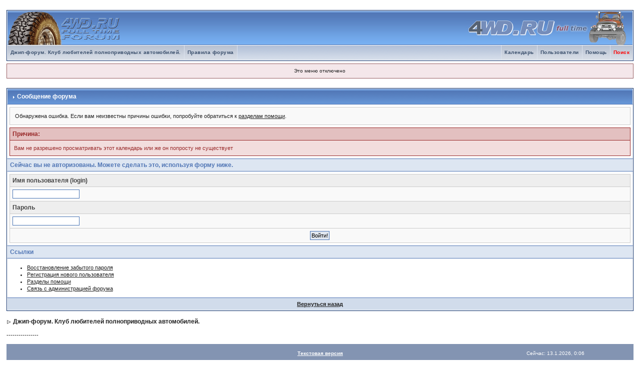

--- FILE ---
content_type: text/html; charset=windows-1251
request_url: https://www.4wd.ru/forum/index.php?s=9d80c76442776ae070bf0a9b8812a8be&act=calendar
body_size: 4230
content:
<!DOCTYPE html PUBLIC "-//W3C//DTD XHTML 1.0 Transitional//EN" "http://www.w3.org/TR/xhtml1/DTD/xhtml1-transitional.dtd"> 
<html xml:lang="en" lang="en" xmlns="http://www.w3.org/1999/xhtml">
<head>
<meta http-equiv="content-type" content="text/html; charset=windows-1251" />
<link rel="shortcut icon" href="favicon.ico" />
<title>Сообщение форума</title>
 
<style type="text/css" media="all">

@import url(https://www.4wd.ru/forum/style_images/css_7.css);

</style> 
 
</head> 
<body>
	<!--Banner--><!--Banner^-->
<div id="ipbwrapper">
<!--ipb.javascript.start-->
<script type="text/javascript">
 //<![CDATA[
 var ipb_var_st            = "0";
 var ipb_lang_tpl_q1       = "Введите номер страницы, на которую хотите перейти.";
 var ipb_var_s             = "afeeba316ed09089516bd45f19a9e0d6";
 var ipb_var_phpext        = "php";
 var ipb_var_base_url      = "https://www.4wd.ru/forum/index.php?s=afeeba316ed09089516bd45f19a9e0d6&";
 var ipb_var_image_url     = "style_images/1";
 var ipb_input_f           = "0";
 var ipb_input_t           = "0";
 var ipb_input_p           = "0";
 var ipb_var_cookieid      = "ipb_";
 var ipb_var_cookie_domain = "";
 var ipb_var_cookie_path   = "/";
 var ipb_md5_check         = "880ea6a14ea49e853634fbdc5015a024";
 var ipb_new_msgs          = 0;
 var use_enhanced_js       = 1;
 var use_charset           = "windows-1251";
 var ipb_myass_chars_lang  = "Вы ввели слишком мало символов для поиска";
 var ajax_load_msg		   = "Загрузка...";
 //]]>
</script>
<script type="text/javascript" src='jscripts/ips_ipsclass.js'></script>
<script type="text/javascript" src='jscripts/ipb_global.js'></script>
<script type="text/javascript" src='jscripts/ips_menu.js'></script>
<script type="text/javascript" src='style_images/1/folder_js_skin/ips_menu_html.js'></script>
<script type="text/javascript" src='cache/lang_cache/ru/lang_javascript.js'></script>
<script type="text/javascript">
//<![CDATA[
var ipsclass = new ipsclass();
ipsclass.init();
ipsclass.settings['do_linked_resize'] = parseInt( "1" );
ipsclass.settings['resize_percent']   = parseInt( "50" );
//]]>
</script>
<!--ipb.javascript.end-->
<div class="borderwrap">
	<div id="logostrip"><a href='https://www.4wd.ru/forum/index.php?s=afeeba316ed09089516bd45f19a9e0d6&amp;'><!--ipb.logo.start--><img src='style_images/1/logo4.gif' style='vertical-align:top' alt='IPB' border='0' /><img src='style_images/1/logo4r.gif' style='position: absolute ; vertical-align:top ; right:25px' alt='IPB' border='0' /><!--ipb.logo.end--></a></div>
	<div id="submenu">
		<!--ipb.leftlinks.start-->
		
			<div class='ipb-top-left-link'><a href="https://www.4wd.ru/forum">Джип-форум. Клуб любителей полноприводных автомобилей.</a></div>
		
				
		
	<div class='ipb-top-left-link'><a href="https://www.4wd.ru/forum/index.php?s=afeeba316ed09089516bd45f19a9e0d6&amp;act=boardrules">Правила форума</a></div>

		<!--ipb.leftlinks.end-->
		<!--ipb.rightlinks.start-->
		<div class='ipb-top-right-link' id="ipb-tl-search"><a href="https://www.4wd.ru/forum/index.php?s=afeeba316ed09089516bd45f19a9e0d6&amp;act=Search&amp;f=0"><font color=#ff0000>Поиск</font></a></div>
		<div class='ipb-top-right-link'><a href="https://www.4wd.ru/forum/index.php?s=afeeba316ed09089516bd45f19a9e0d6&amp;act=Help">Помощь</a></div>
		<div class='ipb-top-right-link'><a href="https://www.4wd.ru/forum/index.php?s=afeeba316ed09089516bd45f19a9e0d6&amp;act=Members">Пользователи</a></div>
		<div class='ipb-top-right-link'><a href="https://www.4wd.ru/forum/index.php?s=afeeba316ed09089516bd45f19a9e0d6&amp;act=calendar">Календарь</a></div>
		
		<div class='popupmenu-new' id='ipb-tl-search_menu' style='display:none;width:210px'>
			<form action="https://www.4wd.ru/forum/index.php?s=afeeba316ed09089516bd45f19a9e0d6&amp;act=Search&amp;CODE=01" method="post">
				<input type='hidden' name='forums' id='gbl-search-forums' value='all' /> 
				<input type="text" size="20" name="keywords" id='ipb-tl-search-box' />
				<input class="button" type="image" style='border:0px' src="style_images/1/login-button.gif" />
				
			</form>
			<div style='padding:4px'>
				<a href='https://www.4wd.ru/forum/index.php?s=afeeba316ed09089516bd45f19a9e0d6&amp;act=Search'>Дополнительные параметры</a>
			</div>
		</div>
		<script type="text/javascript">
			ipsmenu.register( "ipb-tl-search", 'document.getElementById("ipb-tl-search-box").focus();' );
			gbl_check_search_box();
		</script>
		<!--ipb.rightlinks.end-->
	</div>
</div>

<script type="text/javascript" src='jscripts/ips_xmlhttprequest.js'></script>
<script type="text/javascript" src='jscripts/ipb_global_xmlenhanced.js'></script>
<script type="text/javascript" src='jscripts/dom-drag.js'></script>
<div id='get-myassistant' style='display:none;width:400px;text-align:left;'>
<div class="borderwrap">
 <div class='maintitle' id='myass-drag' title='Нажмите и задержите для перемещения этого окна'>
  <div style='float:right'><a href='#' onclick='document.getElementById("get-myassistant").style.display="none"; return false;' title='Закрыть окно'>[X]</a></div>
  <div>Помощник</div>
 </div>
 <div id='myass-content' style='overflow-x:auto;'></div>
 </div>
</div>
<!-- Loading Layer -->
<div id='loading-layer' style='display:none'>
	<div id='loading-layer-shadow'>
	   <div id='loading-layer-inner'>
	 	<img src='style_images/1/loading_anim.gif' border='0' alt='Загрузка. Пожалуйста, подождите...' />
		<span style='font-weight:bold' id='loading-layer-text'>Загрузка. Пожалуйста, подождите...</span>
	    </div>
	</div>
</div>
<!-- / Loading Layer -->
<!-- Msg Layer -->
<div id='ipd-msg-wrapper'>
	<div id='ipd-msg-title'>
		<a href='#' onclick='document.getElementById("ipd-msg-wrapper").style.display="none"; return false;'><img src='style_images/1/close.png' alt='X' title='Close Window' class='ipd' /></a> &nbsp; <strong>Сообщение сайта</strong>
	</div>
	<div id='ipd-msg-inner'><span style='font-weight:bold' id='ipd-msg-text'></span><div class='pp-tiny-text'>(Сообщение закроется через 2 секунды)</div></div>
</div>
<!-- Msg Layer -->

<!-- / End board header -->
<!--Lexx--><!--Lexx^-->
<div id="userlinksguest">
	<p class="pcen">Это меню отключено</p>
</div>
<!--IBF.NEWPMBOX-->
<script language="JavaScript" type="text/javascript">
<!--
function contact_admin() {
  // Very basic spam bot stopper
	  
  admin_email_one = 'info';
  admin_email_two = '4wd.ru';
  
  window.location = 'mailto:'+admin_email_one+'@'+admin_email_two+'?subject=Проблема с форумом 4wd.ru';
  
}
//-->
</script>
<br />
<div class="borderwrap">
	<h3><img src='style_images/1/nav_m.gif' border='0'  alt='&gt;' width='8' height='8' />&nbsp;Сообщение форума</h3>

<p>Обнаружена ошибка. Если вам неизвестны причины ошибки, попробуйте обратиться к <a href='index.php?act=Help'>разделам помощи</a>.</p>
	<div class="errorwrap">
		<h4>Причина:</h4>

		<p>Вам не разрешено просматривать этот календарь или же он попросту не существует</p>

</div>

	<form action="https://www.4wd.ru/forum/index.php" method="post">
	<input type="hidden" name="act" value="Login" />
	<input type="hidden" name="CODE" value="01" />
	<input type="hidden" name="s" value="afeeba316ed09089516bd45f19a9e0d6" />
	<input type="hidden" name="referer" value="https://www.4wd.ru/forum/index.php?s=afeeba316ed09089516bd45f19a9e0d6&amp;amp;s=9d80c76442776ae070bf0a9b8812a8be&amp;act=calendar" />
	<input type="hidden" name="CookieDate" value="1" />
	<h4>Сейчас вы не авторизованы. Можете сделать это, используя форму ниже.</h4>
	<div class="fieldwrap">

<h4>Имя пользователя (login)</h4>
		<input type="text" size="20" maxlength="64" name="UserName" />

		<h4>Пароль</h4>
		<input type="password" size="20" name="PassWord" />
		<p class="formbuttonrow1"><input class="button" type="submit" name="submit" value="Войти!" /></p>
	</div>
</form>
	<!--IBF.POST_TEXTAREA-->
	<h4>Ссылки</h4>
	<ul>
		<li><a href="https://www.4wd.ru/forum/index.php?s=afeeba316ed09089516bd45f19a9e0d6&amp;act=Reg&amp;CODE=10">Восстановление забытого пароля</a></li>
		<li><a href="https://www.4wd.ru/forum/index.php?s=afeeba316ed09089516bd45f19a9e0d6&amp;act=Reg&amp;CODE=00">Регистрация нового пользователя</a></li>
		<li><a href="https://www.4wd.ru/forum/index.php?s=afeeba316ed09089516bd45f19a9e0d6&amp;act=Help&amp;CODE=00">Разделы помощи</a></li>
		<li><a href="javascript:contact_admin();">Связь с администрацией форума</a></li>
	</ul>
	<p class="formbuttonrow"><b><a href="javascript:history.go(-1)">Вернуться назад</a></b></p>
</div>
<div id="navstrip"><img src='style_images/1/nav.gif' border='0'  alt='&gt;' />&nbsp;<a href='https://www.4wd.ru/forum/index.php?s=afeeba316ed09089516bd45f19a9e0d6&amp;act=idx'>Джип-форум. Клуб любителей полноприводных автомобилей.</a></div>
<!--Lexx-->
----------------
<!--lexx--><table width="100%"><tr align="center" valign="middle"><td><!--banner--><!--banner^--></td></tr></table><!--lexx^-->
<table cellspacing="0" id="gfooter">
	<tr>
		<td width="45%"> </td>
		<td width="10%" align="center" nowrap="nowrap"><a href="lofiversion/index.php"><b>Текстовая версия</b></a></td>
		<td width="45%" align="right" nowrap="nowrap">Сейчас: 13.1.2026, 0:06&nbsp;
			<!--XACKU-->
<!-- Top.Mail.Ru counter -->
<script type="text/javascript">
var _tmr = window._tmr || (window._tmr = []);
_tmr.push({id: "214873", type: "pageView", start: (new Date()).getTime()});
(function (d, w, id) {
  if (d.getElementById(id)) return;
  var ts = d.createElement("script"); ts.type = "text/javascript"; ts.async = true; ts.id = id;
  ts.src = "https://top-fwz1.mail.ru/js/code.js";
  var f = function () {var s = d.getElementsByTagName("script")[0]; s.parentNode.insertBefore(ts, s);};
  if (w.opera == "[object Opera]") { d.addEventListener("DOMContentLoaded", f, false); } else { f(); }
})(document, window, "tmr-code");
</script>
<noscript><div><img src="https://top-fwz1.mail.ru/counter?id=214873;js=na" style="position:absolute;left:-9999px;" alt="Top.Mail.Ru" /></div></noscript>
<!-- /Top.Mail.Ru counter -->

				<!--LiveInternet counter--><script type="text/javascript">document.write("<a href='http://www.liveinternet.ru/click' target=_blank><img src='http://counter.yadro.ru/hit?t15.2;r" + escape(document.referrer) + ((typeof(screen)=="undefined")?"":";s"+screen.width+"*"+screen.height+"*"+(screen.colorDepth?screen.colorDepth:screen.pixelDepth)) + ";u" + escape(document.URL) +";i" + escape("Жж"+document.title.substring(0,80)) + ";" + Math.random() + "' border=0 width=88 height=31 alt='' title='LiveInternet: показано число просмотров за 24 часа, посетителей за 24 часа и за сегодня'><\/a>")</script><!--/LiveInternet--></td>
	</tr>
</table>
<script type='text/javascript'>
//<![CDATA[
menu_do_global_init();
show_inline_messages();
// Uncomment this to fix IE png images
// causes page slowdown, and some missing images occasionally
// if ( is_ie )
// {
//	 ie_fix_png();
// }

//]]>
</script>

<!-- Copyright Information -->
        				  <div align='center' class='copyright'>
        				  	<a href='http://www.invisionboard.com/' style='text-decoration:none' target='_blank'>Форум IP.Board  &copy; IPS, Inc</a>.
        				  	<br /><a href='http://www.4wd.ru' style='text-decoration:none' target='_blank'>Licensed to: 4wd.ru &copy; 2001-2026</a>.
        				  </div>
		<!-- / Copyright -->	
</div>
</body> 
</html>